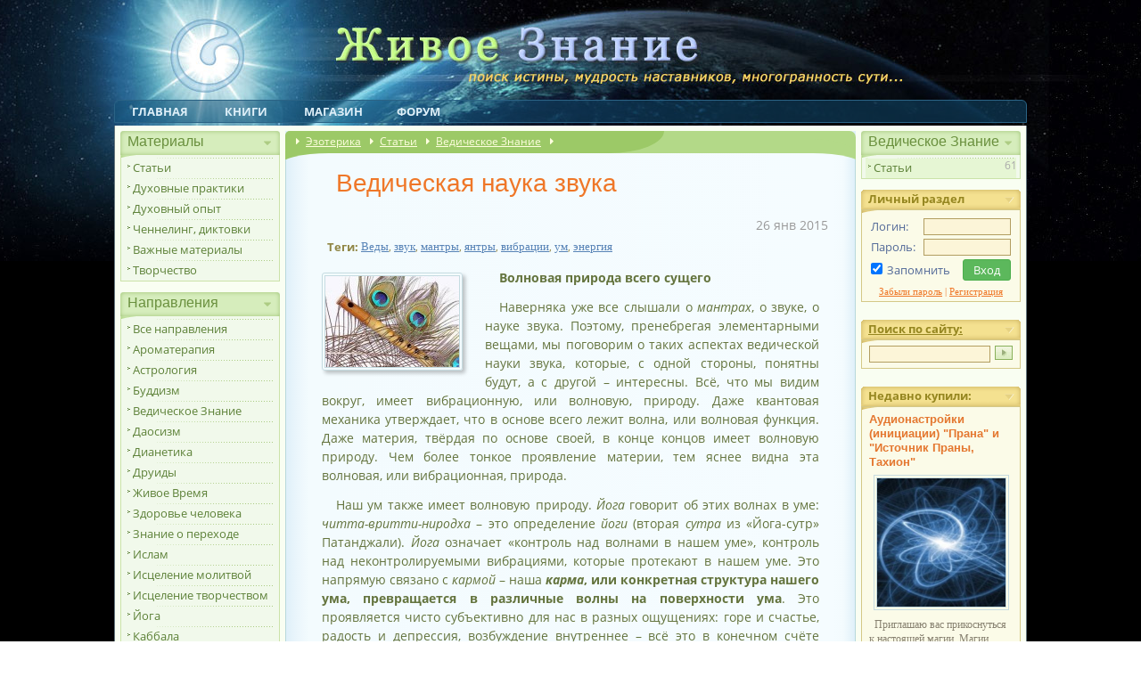

--- FILE ---
content_type: text/html; charset=UTF-8
request_url: https://naturalworld.guru/article_vedicheskaya-nauka-zvuka.htm
body_size: 27058
content:
<!DOCTYPE html><html lang="ru"><head><title>Ведическая наука звука. Статья раздела &quot;Ведическое Знание&quot;. Эзотерика и духовное развитие.</title>
<meta name="Description" content="Ведическая наука звука. Статья раздела &quot;Ведическое Знание&quot; на эзотерическом портале Живое Знание." />

<meta name="viewport" content="width=640">
<link href="/css/pack_nw_guest_z9.css" type="text/css" rel="stylesheet" />

<meta charset="utf-8" />
<meta property="og:locale" content="ru_RU" />
<meta property="og:type" content="article" />
<meta property="og:title" content="Ведическая наука звука" />
<meta property="og:description" content="Наверняка уже все слышали о мантрах, о звуке, о науке звука. Поэтому, пренебрегая элементарными вещами, мы поговорим о таких аспектах ведической науки звука, которые, с одной стороны, понятны будут, а с другой – интересны. Всё, что мы видим вокруг, имеет вибрационную, или волновую..." />
<meta property="og:url" content="https://naturalworld.guru/article_vedicheskaya-nauka-zvuka.htm" />
<meta property="og:image" content="https://naturalworld.guru/img/mats/articles/7002_77b434e94.jpg" /><meta property="og:site_name" content="Живое Знание" />
<meta name="robots" content="index, follow" /><base href="https://naturalworld.guru/" />


<script type="text/javascript">
var slovo_url="https://naturalworld.guru",rev="z9",pack_type="nw_guest",is_user=false,is_admin=false,ts=1769439366,js_ui="jquery-ui-1.9.2.custom.min.js",is_mobile = /Android|webOS|iPhone|iPad|iPod|BlackBerry|IEMobile|Opera Mini/i.test(navigator.userAgent);
var queue=[],queue_run=-1;
function push_queue(func){
  queue.push(func);if(queue_run==-1){}else if(queue_run==0){exec_queue();}else if(queue_run==1){}
} 
function exec_queue(){queue_run=1;func=queue.shift();if(func){func();exec_queue();}else{queue_run=0;}
}
(function(o){var K=o.$LAB,y="UseLocalXHR",z="AlwaysPreserveOrder",u="AllowDuplicates",A="CacheBust",B="BasePath",C=/^[^?#]*\//.exec(location.href)[0],D=/^\w+\:\/\/\/?[^\/]+/.exec(C)[0],i=document.head||document.getElementsByTagName("head"),L=(o.opera&&Object.prototype.toString.call(o.opera)=="[object Opera]")||("MozAppearance"in document.documentElement.style),q=document.createElement("script"),E=typeof q.preload=="boolean",r=E||(q.readyState&&q.readyState=="uninitialized"),F=!r&&q.async===true,M=!r&&!F&&!L;function G(a){return Object.prototype.toString.call(a)=="[object Function]"}function H(a){return Object.prototype.toString.call(a)=="[object Array]"}function N(a,c){var b=/^\w+\:\/\//;if(/^\/\/\/?/.test(a)){a=location.protocol+a}else if(!b.test(a)&&a.charAt(0)!="/"){a=(c||"")+a}return b.test(a)?a:((a.charAt(0)=="/"?D:C)+a)}function s(a,c){for(var b in a){if(a.hasOwnProperty(b)){c[b]=a[b]}}return c}function O(a){var c=false;for(var b=0;b<a.scripts.length;b++){if(a.scripts[b].ready&&a.scripts[b].exec_trigger){c=true;a.scripts[b].exec_trigger();a.scripts[b].exec_trigger=null}}return c}function t(a,c,b,d){a.onload=a.onreadystatechange=function(){if((a.readyState&&a.readyState!="complete"&&a.readyState!="loaded")||c[b])return;a.onload=a.onreadystatechange=null;d()}}function I(a){a.ready=a.finished=true;for(var c=0;c<a.finished_listeners.length;c++){a.finished_listeners[c]()}a.ready_listeners=[];a.finished_listeners=[]}function P(d,f,e,g,h){setTimeout(function(){var a,c=f.real_src,b;if("item"in i){if(!i[0]){setTimeout(arguments.callee,25);return}i=i[0]}a=document.createElement("script");if(f.type)a.type=f.type;if(f.charset)a.charset=f.charset;if(h){if(r){e.elem=a;if(E){a.preload=true;a.onpreload=g}else{a.onreadystatechange=function(){if(a.readyState=="loaded")g()}}a.src=c}else if(h&&c.indexOf(D)==0&&d[y]){b=new XMLHttpRequest();b.onreadystatechange=function(){if(b.readyState==4){b.onreadystatechange=function(){};e.text=b.responseText+"\n//@ sourceURL="+c;g()}};b.open("GET",c);b.send()}else{a.type="text/cache-script";t(a,e,"ready",function(){i.removeChild(a);g()});a.src=c;i.insertBefore(a,i.firstChild)}}else if(F){a.async=false;t(a,e,"finished",g);a.src=c;i.insertBefore(a,i.firstChild)}else{t(a,e,"finished",g);a.src=c;i.insertBefore(a,i.firstChild)}},0)}function J(){var l={},Q=r||M,n=[],p={},m;l[y]=true;l[z]=false;l[u]=false;l[A]=false;l[B]="";function R(a,c,b){var d;function f(){if(d!=null){d=null;I(b)}}if(p[c.src].finished)return;if(!a[u])p[c.src].finished=true;d=b.elem||document.createElement("script");if(c.type)d.type=c.type;if(c.charset)d.charset=c.charset;t(d,b,"finished",f);if(b.elem){b.elem=null}else if(b.text){d.onload=d.onreadystatechange=null;d.text=b.text}else{d.src=c.real_src}i.insertBefore(d,i.firstChild);if(b.text){f()}}function S(c,b,d,f){var e,g,h=function(){b.ready_cb(b,function(){R(c,b,e)})},j=function(){b.finished_cb(b,d)};b.src=N(b.src,c[B]);b.real_src=b.src+(c[A]?((/\?.*$/.test(b.src)?"&_":"?_")+~~(Math.random()*1E9)+"="):"");if(!p[b.src])p[b.src]={items:[],finished:false};g=p[b.src].items;if(c[u]||g.length==0){e=g[g.length]={ready:false,finished:false,ready_listeners:[h],finished_listeners:[j]};P(c,b,e,((f)?function(){e.ready=true;for(var a=0;a<e.ready_listeners.length;a++){e.ready_listeners[a]()}e.ready_listeners=[]}:function(){I(e)}),f)}else{e=g[0];if(e.finished){j()}else{e.finished_listeners.push(j)}}}function v(){var e,g=s(l,{}),h=[],j=0,w=false,k;function T(a,c){a.ready=true;a.exec_trigger=c;x()}function U(a,c){a.ready=a.finished=true;a.exec_trigger=null;for(var b=0;b<c.scripts.length;b++){if(!c.scripts[b].finished)return}c.finished=true;x()}function x(){while(j<h.length){if(G(h[j])){try{h[j++]()}catch(err){}continue}else if(!h[j].finished){if(O(h[j]))continue;break}j++}if(j==h.length){w=false;k=false}}function V(){if(!k||!k.scripts){h.push(k={scripts:[],finished:true})}}e={script:function(){for(var f=0;f<arguments.length;f++){(function(a,c){var b;if(!H(a)){c=[a]}for(var d=0;d<c.length;d++){V();a=c[d];if(G(a))a=a();if(!a)continue;if(H(a)){b=[].slice.call(a);b.unshift(d,1);[].splice.apply(c,b);d--;continue}if(typeof a=="string")a={src:a};a=s(a,{ready:false,ready_cb:T,finished:false,finished_cb:U});k.finished=false;k.scripts.push(a);S(g,a,k,(Q&&w));w=true;if(g[z])e.wait()}})(arguments[f],arguments[f])}return e},wait:function(){if(arguments.length>0){for(var a=0;a<arguments.length;a++){h.push(arguments[a])}k=h[h.length-1]}else k=false;x();return e}};return{script:e.script,wait:e.wait,setOptions:function(a){s(a,g);return e}}}m={setGlobalDefaults:function(a){s(a,l);return m},setOptions:function(){return v().setOptions.apply(null,arguments)},script:function(){return v().script.apply(null,arguments)},wait:function(){return v().wait.apply(null,arguments)},queueScript:function(){n[n.length]={type:"script",args:[].slice.call(arguments)};return m},queueWait:function(){n[n.length]={type:"wait",args:[].slice.call(arguments)};return m},runQueue:function(){var a=m,c=n.length,b=c,d;for(;--b>=0;){d=n.shift();a=a[d.type].apply(null,d.args)}return a},noConflict:function(){o.$LAB=K;return m},sandbox:function(){return J()}};return m}o.$LAB=J();(function(a,c,b){if(document.readyState==null&&document[a]){document.readyState="loading";document[a](c,b=function(){document.removeEventListener(c,b,false);document.readyState="complete"},false)}})("addEventListener","DOMContentLoaded")})(this);
window.onload=function(){!function(o){var t=function(o,t){var e=document.createEvent("CustomEvent");return e.initCustomEvent(t,!0,!0,o.target),o.target.dispatchEvent(e),e=null,!1},e=!0,n={x:0,y:0},c={x:0,y:0},u=0,s={touchstart:function(o){n={x:o.touches[0].pageX,y:o.touches[0].pageY},u=((void 0!==window.pageYOffset?window.pageYOffset:0)||(void 0!==document.scrollTop?document.scrollTop:0))-(void 0!==document.clientTop?document.clientTop:0)},touchmove:function(o){e=!1,c={x:o.touches[0].pageX,y:o.touches[0].pageY}},touchend:function(o){if(e)t(o,"fc");else{var s=c.x-n.x,i=Math.abs(s),a=c.y-n.y,d=Math.abs(a);cur_scroll_pos=((void 0!==window.pageYOffset?window.pageYOffset:0)||(void 0!==document.scrollTop?document.scrollTop:0))-(void 0!==document.clientTop?document.clientTop:0),scrollr=Math.abs(cur_scroll_pos-u),d+=scrollr,fire=i>3*d&&i>100&&d<100,fire&&Math.max(i,d)>20&&t(o,i>d?s<0?"swl":"swr":a<0?"swu":"swd")}e=!0},touchcancel:function(o){e=!1}};for(var i in s)o.addEventListener(i,s[i],!1)}(document)
};
</script>


<link href="/favicon.ico" rel="shortcut icon" type="image/x-icon" />
<link rel="apple-touch-icon" href="/apple-touch-icon-precomposed.png" />
<link rel="apple-touch-icon" sizes="72x72" href="/apple-touch-icon-72x72-precomposed.png" />
<link rel="apple-touch-icon" sizes="114x114" href="/apple-touch-icon-114x114-precomposed.png" />
<link rel="apple-touch-icon" sizes="144x144" href="/apple-touch-icon-144x144-precomposed.png" />

<!-- Facebook Pixel Code -->
<script>
!function(f,b,e,v,n,t,s)
{if(f.fbq)return;n=f.fbq=function(){n.callMethod?
n.callMethod.apply(n,arguments):n.queue.push(arguments)};
if(!f._fbq)f._fbq=n;n.push=n;n.loaded=!0;n.version='2.0';
n.queue=[];t=b.createElement(e);t.async=!0;
t.src=v;s=b.getElementsByTagName(e)[0];
s.parentNode.insertBefore(t,s)}(window, document,'script',
'https://connect.facebook.net/en_US/fbevents.js');
fbq('init', '1384475488675897');
fbq('track', 'PageView');
</script>
<noscript><img height="1" width="1" style="display:none"
src="https://www.facebook.com/tr?id=1384475488675897&ev=PageView&noscript=1"
/></noscript>
<!-- End Facebook Pixel Code -->

</head>
<body>

<div id="body"><div class="body-top-bg">

<header><div id="h">
<a id="top"></a>
<div id="topmenu_box"><div id="topmenu">
<div id="mob_top">
<a class="logo" href="/" title="Эзотерика - Живое Знание"></a>
<i>эзотерика и духовное развитие...</i>
</div>		
<div id="topline">
<a class="fr icon-login-1 mob_right_open" ></a><a href="/search.htm" class="fr icon-search" title="Эзотерика. Поиск по сайту"></a><a class="fr icon-menu mob_left_open"></a>
</div>

<div id="toplinks">
<a href="https://naturalworld.guru" title="Эзотерика и Духовное развитие. &quot;Живое Знание&quot; - эзотерический портал">Главная</a>
<a href="/knigi.htm" title="Книги по саморазвитию и эзотерике. Бесплатная библиотека.">Книги</a>
<!--<a href="/products/egipet-tur-seminar-po-yoge.htm" title="Йога-туры, ретриты">Йога-туры</a>-->
<a href="/products.htm" title="Магазин эзотерики онлайн. Товары и услуги.">Магазин</a><a href="/forum/" title="Эзотерический форум. Эзотерика. Духовное общение">Форум</a>
</div>
<!--
<div id="topimglinks">
<a id="letter" href="sendletter.htm" title="Контакты. Эзотерика и духовное развитие"></a>
</div> -->
</div></div>
</div></header>

<div class="dark"></div>
<div id="cols">
	<nav role="navigation"><div id="menu">
<!--<div id="l">-->
<ul class="nav">
<li class="sub">
<a class="icon-doc-text hidden-md">Эзотерика</a>
<a class="icon-doc-text hidden-xs">Материалы</a>
<ul>
<li><a class="hidden-md" href="/knigi.htm" title="Библиотека эзотерики. Книги.">Книги</a></li>
<li><a href="/articles.htm" title="Эзотерика - статьи">Статьи</a></li>
<li><a href="/praktiki.htm" title="Духовные практики, медитации, техники.">Духовные практики</a></li>
<li><a href="/expirience.htm" title="Духовный опыт практикующих. Опыт духовного развития">Духовный опыт</a></li>
<li><a href="/channeling.htm" title="Ченнелинг, диктовки, послания Владык.">Ченнелинг, диктовки</a></li>
<li><a href="/major.htm" title="Эзотерика. Лучшие и важные статьи">Важные материалы</a></li>
<li><a href="/tvorchestvo.htm" title="Духовное творчество">Творчество</a></li>
</ul>
</li>

<li class="sub">
<a class="icon-direction">Направления</a>
<ul>
<li><a href="/napravleniya.htm" title="Направления, духовные течения, традиции.">Все направления</a></li>
<li><a href="/aromaterapiya.htm" title="Ароматерапия. Знания по ароматерапии. Ароматерапия на портале эзотерики &quot;Живое знание&quot;.">Ароматерапия</a></li>
<li><a href="/astrologiya.htm" title="Астрология. Всё об астрологии. Эзотерический портал &quot;Живое знание&quot;.">Астрология</a></li>
<li><a href="/buddizm.htm" title="Буддизм. Учение о духовном пробуждении. Буддизм как религия и Путь. Эзотерический портал &quot;Живое знание&quot;.">Буддизм</a></li>
<li><a href="/vedicheskoe-znanie.htm" title="Ведические Знания. Древние Веды для женщин и мужчин. Эзотерика - &quot;Живое знание&quot;.">Ведическое Знание</a></li>
<li><a href="/daosizm.htm" title="Даосизм. Читать о даосизме - учении о пути Дао. Статьи по Даосизму на портале эзотерики &quot;Живое Знание&quot;.">Даосизм</a></li>
<li><a href="/dianetika.htm" title="Дианетика. Дианетический одитинг. Направление духовного развития дианетика. Эзотерический портал &quot;Живое знание&quot;.">Дианетика</a></li>
<li><a href="/druidy.htm" title="Друиды, друидизм. Знания друидов. Направление Друиды. Эзотерика &quot;Живое знание&quot;.">Друиды</a></li>
<li><a href="/zhivoe-vremya.htm" title="Живое время. Живая История - события нового Времени. Эзотерический портал &quot;Живое знание&quot;.">Живое Время</a></li>
<li><a href="/zdorove-i-istselenie.htm" title="Здоровье человека. Статьи на тему &quot;Здоровье человека&quot;. Портал &quot;Живое знание&quot;.">Здоровье человека</a></li>
<li><a href="/znanie-o-perehode.htm" title="Переход. Знание о Великом переходе. Эзотерический портал &quot;Живое знание&quot;.">Знание о переходе</a></li>
<li><a href="/islam.htm" title="Ислам. Направление духовного развития Ислам. Эзотерический портал &quot;Живое знание&quot;.">Ислам</a></li>
<li><a href="/iscelenie-molitvoy.htm" title="Исцеление молитвой. Направление духовного развития Молитвотерапия. Эзотерический портал &quot;Живое знание&quot;.">Исцеление молитвой</a></li>
<li><a href="/art-terapiya.htm" title="Творчество. Исцеление творчеством. Арт-терапия. Самопознание через искусство. Эзотерический портал &quot;Живое знание&quot;.">Исцеление творчеством</a></li>
<li><a href="/yoga.htm" title="Йога, Лайя-Йога, Бакти-Йога. Материалы по Йоге">Йога</a></li>
<li><a href="/kabbala.htm" title="Христианская каббала. Направление духовного развития каббала. Эзотерический портал &quot;Живое знание&quot;.">Каббала</a></li>
<li><a href="/kosmoenergetika.htm" title="Космоэнергетика. Направление духовного развития Космоэнергетика. Эзотерический портал &quot;Живое знание&quot;.">Космоэнергетика</a></li>
<li><a href="/lyubov.htm" title="Любовь. Энергии Любви. Пробуждение Энергий Любви. Раскрытие сердца. Эзотерический портал &quot;Живое знание&quot;.">Любовь</a></li>
<li><a href="/numerologiya.htm" title="Нумерология. Направление духовного развития Нумерология. Эзотерический портал &quot;Живое знание&quot;.">Нумерология</a></li>
<li><a href="/osoznannie-snovideniya.htm" title="Осознанные сновидения. Материалы об осознанных сновидениях. Эзотерический портал &quot;Живое знание&quot;.">Осознанные сновидения</a></li>
<li><a href="/osho.htm" title="Ошо Раджниш. Статьи и материалы Ошо по духовному развитию. Эзотерический портал &quot;Живое знание&quot;.">Ошо</a></li>
<li><a href="/put-k-sebe.htm" title="Путь самопознания. Путь к себе. Сайт &quot;Живое знание&quot;">Путь самопознания</a></li>
<li><a href="/reyki.htm" title="Рейки. Направление духовного развития Рейки. Эзотерический портал &quot;Живое знание&quot;.">Рейки</a></li>
<li><a href="/rodnoverie-slavyanstvo.htm" title="Родноверие. Славянство. на портале &quot;Живое знание&quot;.">Родноверы, славянство</a></li>
<li><a href="/runi.htm" title="Руны. Духовное развитие и Руны. Эзотерический портал &quot;Живое знание&quot;.">Руны</a></li>
<li><a href="/saentologiya.htm" title="Саентология. Направление духовного развития Саентология. Эзотерический портал &quot;Живое знание&quot;.">Саентология</a></li>
<li><a href="/sufizm.htm" title="Суфизм. Направление духовного развития Суфизм. Эзотерический портал &quot;Живое знание&quot;.">Суфизм</a></li>
<li><a href="/tantra.htm" title="Тантра. Всё о тантре на эзотерическом портале &quot;Живое знание&quot;.">Тантра</a></li>
<li><a href="/taro.htm" title="Энергии Таро и работа с ними. Направление духовного развития Энергии Таро изменят Вашу жизнь. Эзотерический портал &quot;Живое знание&quot;.">Таро</a></li>
<li><a href="/transpsihologiya.htm" title="Трансперсональная психология. Холотропное дыхание. Статьи по трансперсональной психологии. Эзотерический портал &quot;Живое знание&quot;.">Транспсихология</a></li>
<li><a href="/fen-shuy.htm" title="Фэн-Шуй. Всё о Фэн-Шуй. Статьи и материалы по Фэн-Шуй. Эзотерический портал &quot;Живое знание&quot;.">Фэн-Шуй</a></li>
<li><a href="/hristianstvo.htm" title="Христианство. Христианская религия. Направление Христианство. Эзотерический портал &quot;Живое знание&quot;.">Христианство</a></li>
<li><a href="/tsigun.htm" title="Цигун. Практика и теория Цигун. Эзотерический портал &quot;Живое знание&quot;.">Цигун</a></li>
<li><a href="/hiromantiya.htm" title="Хиромантия. Направление духовного развития Хиромантия. Эзотерический портал &quot;Живое знание&quot;.">Хиромантия</a></li>
<li><a href="/chetvertyiy-put.htm" title="Четвертый путь. Учение Г. И. Гурджиева. Статьи по Четвертому пути. Эзотерический портал &quot;Живое знание&quot;.">Четвертый путь</a></li>
<li><a href="/energiya-i-energetika.htm" title="Энергия человека. Энергетика. Чакры. Работа с энергиями. Статьи и материалы эзотерического портала &quot;Живое знание&quot;.">Энергии и энергетика</a></li>
<li><a href="/vne-techeniy.htm" title="Вне направлений и течений. Эзотерический раздел на портале &quot;Живое знание&quot;.">Вне течений</a></li>
</ul>
</li>


<li class="sub">
<a  class="icon-graduation-cap">Наставники</a>
<ul>
<li><a href="/nastavniki.htm" title="Наставники по духовному развитию. Учителя. Проводники на эзотерическом портале &quot;Живое Знание&quot;.">Все наставники</a></li>
<li><a href="/nastavleniya.htm" title="Наставления, рекомендации. Личное обращение духовных наставников.">Наставления</a></li>
</ul>
</li>




<li class="sub">
<a class="icon-diamond-1">Магазин<span class="hidden-xs"> эзотерики</span></a>
<ul>
<li><a href="/products.htm" title="Онлайн магазин эзотерики. Эзотерические товары и услуги">Все товары</a></li>
<li><a href="/samorazvitie-cheloveka.htm" title="Всё для саморазвития">Для саморазвития</a></li>
<li><a href="/goroskopy.htm" title="Составление гороскопов у проверенных астрологов и нумерологов">Гороскопы</a></li>
<li><a href="/books.htm" title="Книги духовной направленности">Книги</a>
<li><a href="/ezotericheskie_uslugi.htm" title="Эзотерические услуги. Гарантия качества и выполнения">Услуги</a></li>
<li><a href="/seminari.htm" title="Cеминары, тренинги">Семинары</a></li>
<li><a href="/ezotericheskie-turi.htm" title="Йога-туры. Эзотерические туры">Йога-туры. Путешествия</a></li>

</ul>
</li>
<li class="sub">
<a class="icon-thumbs-up">Рекомендуем</a>
<ul>
<li><!--noindex--><div class="fp" id="fp_l"></div><!--/noindex-->
<li><a href="/products/audiomeditacii_dlya_serdca.htm" title="Открытие сердца. 8 сильнейших медитаций раскрытия сердца и активации анахаты.">Открытие сердца</a></li>
<li><a href="/products/diagnostika-sudbi-i-prednaznacheniya.htm" title="Диагностика предназначения и кармы. Узнайте Ваши задачи в этом воплощении.">Ваше предназначение</a></li>
<li><a href="/products/vc.htm" title="Все секреты самоисцеления. Глубинные предпосылки заболеваний">Самоисцеление</a></li>
<li><a href="/yogalessons_all.htm" title="12 готовых комплексов йоги + программа редактор для создания комплексов">Комплексы йоги</a></li>
</ul>
</li>

<li class="sub">
<a class="icon-mail-1">О сайте. Связь</a>
<ul>
<li><a href="/missiya.htm" title="Живое Знание - каждой Живой Душе">О нас</a></li>
<li><a href="/rabota-s-saytom.htm" title="Руководства, инструкции, полезная информация по работе с сайтом.">Работа с порталом</a></li>
<li><a href="/products/reklama.htm" title="Реклама. Эзотерика и духовное развитие">Реклама на сайте</a></li>
<li><a href="/article_prodavcam-uchastie-v-internet-magazine-portala.htm" title="Продвижение товаров и услуг по духовному развитию на портале эзотерики &quot;Живое Знание&quot;">Сотрудничество</a></li>
<li><a href="article_blagodarnost-pomoshch-portalu.htm" title="Помощь эзотерическому порталу &quot;Живое Знание&quot;">Помощь сайту</a></li>
<li><a href="/sendletter.htm" title="Обратная связь. Написать письмо в поддержку портала.">Контакты</a></li>
</ul>
</li>
<li><a class="icon-chat-empty hidden-md" href="/forum" title="Эзотерика - форум. Эзотерическое общение">Форум</a></li>

<!--noindex--><div class="fp" id="fp_l2"></div><!--/noindex-->


</ul>
<!--</div>-->
</div></nav>
	<div id="c2">
		<div class="kr_wrap kr_top"><div class="kroshki kr_stat
">
	<div class="krosh">
 
<a title="Сайт эзотерики Живое знание" href="/">Эзотерика</a>  
<a title="Эзотерика. Статьи по эзотерике и духовному развитию на эзотерическом портале &quot;Живое Знание&quot;" href="/articles.htm">Статьи</a>
 
<a title="Ведические Знания. Древние Веды для женщин и мужчин. Эзотерика - &quot;Живое знание&quot;." href="/vedicheskoe-znanie.htm">Ведическое Знание</a>
<b>&nbsp;</b>	</div>
</div></div>

<script type="application/ld+json"> {
 "@context": "http://schema.org",
 "@type": "BreadcrumbList",
 "itemListElement": [{
	"@type": "ListItem",
	"position": 1,
	"item":	{
		"@id": "/articles.htm",
		"name": "Статьи"
	}
},{
	"@type": "ListItem",
	"position": 2,
	"item":	{
		"@id": "/vedicheskoe-znanie.htm",
		"name": "Ведическое Знание"
	}
}]} </script>		<div id="c2-pad">
<article><h1>Ведическая наука звука</h1>
<style>

.content, h1 {-moz-user-select: text; -webkit-user-select: text; -ms-user-select: text; -o-user-select: text; user-select: text}
</style>

<script type="text/javascript">push_queue(function () { 
	$LAB.script('/js/jquery.mousewheel-3.0.6.pack.js').wait().
	script('/js/fancybox/jquery.fancybox.js?v=2.1.5').wait(function () {
		$('head').append( $('<link rel="stylesheet" type="text/css" media="screen" />').attr('href', '/js/fancybox/jquery.fancybox.css?v=2.1.5') );
		$(".glry").fancybox({
			helpers: {title: {type:'inside',position:'bottom'}},
			autoScale: true,
 			type: 'image',
 			closeClick: false,
			openEffect: 'none', 
			beforeLoad: function() { this.href = $(this.element).find('img').attr('src') },
 			afterLoad: function() {
 				if (!this.title.length) this.title = $(this.element).find('img').attr('title');
 				if (this.group.length > 1) this.title = '<b class="note">'+(this.index + 1) + ' из ' + this.group.length + ':</b> ' + this.title;
    		},
			closeEffect	: 'none'
		});	
	});
 })</script>












<!-- teaser --><!-- /teaser -->



<div class="tegi">
	<p class="r note">26&nbsp;янв&nbsp;2015</p>

		<table class="hidden-xs"><tr><td class="t indent"><b class="s12">Теги:&nbsp;</b></td><td><a href="key_vedi.htm" title="Веды">Веды</a>, <a href="key_zvuk.htm" title="звук">звук</a>, <a href="key_mantri.htm" title="мантры">мантры</a>, <a href="key_yantri.htm" title="янтры">янтры</a>, <a href="key_vibracii.htm" title="вибрации">вибрации</a>, <a href="key_um.htm" title="ум">ум</a>, <a href="key_energiya.htm" title="энергия">энергия</a></td></tr></table></div>
<div id="mat" class="mat-article content">
<div class="iml mat_img"><a class="glry" data-fancybox-group="glry" href="/image/article_vedicheskaya-nauka-zvuka00.htm" title="Ведическая наука звука. Фото">
<img src="/img/mats/articles/7002_77b434e94.jpg" 
	alt="Ведическая наука звука. Фото" 
	width="150"
	 height="102"/></a></div>


<p><b>Волновая природа всего сущего</b>&nbsp;<i class="_copyright"> Источник - <a style="text-decoration:none;color:inherit;cursor:text" href="https://naturalworld.guru/article_vedicheskaya-nauka-zvuka.htm">Эзотерика. Живое Знание</a></i></p>
<p>Наверняка уже все слышали о <i>мантрах</i>, о звуке, о науке звука. Поэтому, пренебрегая элементарными вещами, мы поговорим о таких аспектах ведической науки звука, которые, с одной стороны, понятны будут, а с другой &ndash; интересны. Всё, что мы видим вокруг, имеет вибрационную, или волновую, природу. Даже квантовая механика утверждает, что в основе всего лежит волна, или волновая функция. Даже материя, твёрдая по основе своей, в конце концов имеет волновую природу. Чем более тонкое проявление материи, тем яснее видна эта волновая, или вибрационная, природа.&nbsp;</p><div class="fp fp_b"></div>
<p>Наш ум также имеет волновую природу. <i>Йога</i> говорит об этих волнах в уме: <i><span><span>читта-вритти-ниродха</span></span></i> &ndash; это определение <i>йоги</i> (вторая <i>сутра</i><span> из &laquo;Йога-сутр&raquo; <span>Патанджали</span>). </span><i>Йога</i> означает &laquo;контроль над волнами в нашем уме&raquo;, контроль над неконтролируемыми вибрациями, которые протекают в нашем уме. Это напрямую связано с <i>кармой</i> &ndash; наша <b><i>карма</i>, или конкретная структура нашего ума, превращается в различные волны на поверхности ума</b>. Это проявляется чисто субъективно для нас в разных ощущениях: горе и счастье, радость и депрессия, возбуждение внутреннее &ndash; всё это в конечном счёте можно представить в виде волн. Если мы будем снимать энцефалограмму, она будет показывать нам эти импульсы, которые проходят в нашем уме.&nbsp;</p>
<p>Поэтому <i>йога</i> пытается гармонизировать эти импульсы: потому что ум может действовать беспорядочно и, наоборот, &ndash; в режиме, который будет гармоничен и в конце концов откроет нам некую иную реальность. Всё это делается на основе этого простого принципа: того, что ум &ndash; и не только ум &ndash; имеет вибрационную природу.</p>
<h3>Основополагающий закон мироздания&nbsp;</h3>
<p>Мы знаем, что всё в этом мире управляется какими-то циклами, какой-то периодичностью. На санскрите говорится, что весь этот мир управляется <i><span><span>ритой</span></span></i> &ndash; ритмом<i>.</i> Иначе говоря, есть некий закон, и этот закон имеет динамическую природу. Ритм подразумевает определённую периодичность, какую-то пульсацию. Эта периодичность/пульсация свойственна не только музыке и не только ритму, но вообще всему в этом мире. Весь <b>мир живёт в определённом ритме.</b> И эта <i><span><span>рита</span>,</span></i> или ритм, является законом &ndash; основным законом, положенным в мироздание.&nbsp;</p>
<p>Иначе говоря, всё живёт в каком-то ритме и бьётся в каком-то ритме. И <i>йога</i> учит нас гармонизировать этот ритм. Главная цель <i>йоги</i><span> &ndash; <span>сгармонизировать</span> нас как индивидуальное существо с ритмом окружающей среды. Тогда как проблемы наши возникают именно из-за того, что мы находимся в дисгармонии. Возникает некая какофония или разница в ритмах, в котором живём мы, в котором действует наш организм и по которому действует то, что окружает нас.</span></p>
<h3>Энергетическая природа звука&nbsp;</h3>
<p>Есть две вещи, вибрационная природа которых нам очевидна: звук и дыхание. <i>Йога</i> очень активно использует эти два фактора &ndash; для того чтобы привести человека в гармонию. В гармонию с окружающей средой, в гармонию с самим собой, в гармонию с высшей волей &ndash; с этим ритмом или <i><span><span>ритой</span></span></i>, законом, который положен в основу всей вселенной. В данной статье мы не будем говорить о дыхании &ndash; это предмет отдельного обсуждения. Наша тема &ndash; звук, и то, каким образом с помощью (!) чистого звука можно поменять форму своего ума.&nbsp;</p>
<p>Каждый звук несёт в себе энергию. В каждом звуке, как в любой волне, есть определённая тонкая энергия. И собственно <b>работа со звуком &ndash; это работа с энергией в тонком виде.</b> Если мы научимся извлекать эту энергию из звука, то эта энергия, как и любая другая энергия, будет производить определённые изменения в нас. И наука звука &ndash; об этом, о том, каким образом с помощью энергии звука можно производить какие-то благоприятные изменения в нас, в нашем уме.&nbsp;</p>
<p>Очень важно понять, как эту энергию вынести. На санскрите звуки, составляющие алфавит, называются <i><span><span>акшара</span></span></i>, что буквально означает &laquo;неистощимая&raquo; или &laquo;неуничтожимая&raquo;. Закон сохранения энергии из курса физики гласит, что энергия никогда не исчезает &ndash; она просто меняет свою форму. Поэтому когда на санскрите буквы или звуки санскритского алфавита называются <i><span><span>акшарой</span>,</span></i> имеется в виду именно это &ndash; энергетическая природа звука. То, что в основе этого звука лежит неуничтожимая энергия, которой нужно воспользоваться.&nbsp;</p>
<h3><span><span>Риши</span> &ndash; носители энергии звука</span>&nbsp;</h3>
<p>Ведическая культура основана на особой форме видения, которое называется термином <i><span><span>апарокша-гьяна</span>,</span></i> или непосредственное видение. Это видение сохраняется и передаётся ведическими мудрецами, <i><span><span>риши</span></span></i>. Но <i><span><span>риши</span></span></i> &ndash; это не просто мудрец. Буквальный перевод слова <i><span><span>риши</span></span></i> &ndash; &laquo;провидец&raquo;. <i><span><span>Риши</span></span></i> &ndash; это тот, кто обладает особой формой видения. Мудрец &ndash; это не человек, который начитался книг и набил в себя какой-то информации. Мудрец, или <i><span><span>риши</span></span></i>, &ndash; это человек, который может видеть то, что мы не видим. Или видит мир по-другому. Видит более тонкую природу мира.&nbsp;</p>
<p>Поэтому в Ведах есть формула, в которой говорится: <i><span><span>ришайо</span> <span>мантра-драштарах</span>,</span></i> что буквально значит &laquo;<i><span><span>риши</span></span></i> видит <i>мантру</i>&raquo;. <i><span><span>Риши</span></span></i> или мудрец - его называют провидцем, потому что он обладает особой способностью видеть <i>мантру</i>.&nbsp;</p>
<p>Если серьёзно изучать ведическую науку звука, можно узнать, что <b>у каждой <i>мантры</i> есть свой <i><span><span>риши</span></span></i> &ndash; человек, который её увидел, который её раскрыл и который её принёс нам</b>. Поэтому утверждение &laquo;<i><span><span>риши</span></span></i> видит <i>мантру</i>&raquo; означает, что на определённом, очень высоком уровне сознания, &ndash; когда сознание человека очищается, &ndash; человек обретает способность видеть тонкую форму <i>мантры,</i> или ощущать заложенную в этой <i>мантре</i> энергию.&nbsp;</p>
<p>Для нас эта информация не очевидна. Мы с вами не видим этого. Нам очень трудно понять, как каждый звук соотносится с каким-то эффектом, который он производит, с какими-то сущностями или элементами этого творения. Тем не менее, вся та информация, которую вы сейчас услышите, &ndash; это результат деятельности мудрецов. Они увидели эти <i>мантры,</i> услышали их и дали нам, чтобы мы в конце концов могли очистить своё сознание.&nbsp;</p>
<h3>Связь звука и формы&nbsp;</h3>
<p>Само это утверждение о том, что <i><span><span>риши</span></span></i> или мудрец обретает способность видеть звук, подразумевает, что на каком-то уровне звук имеет форму. Именно на этом принципе основано всё то, что делают <i>мантры.</i> Повторение <i>мантр</i> создаёт определённую форму в нашем уме. Для этого утверждения есть очень много оснований.&nbsp;</p>
<p><span>В прошлом веке жил швейцарский ученый. Его звали Ганс Дженни. Он с помощью простых инструментов показал, каким образом разные звуки создают форму: с помощью подноса, на который был насыпан песок и который был подключён к вибрафонам. Ганс Дженни создал науку, которая называется <span>симатика</span>. Эта наука изучает, каким образом звук связан с формой и каким образом звук порождает форму.&nbsp;</span></p>
<p>Когда мы произносим какой-то звук, возникает вибрация, и эта вибрация имеет форму. Одно из удивительных открытий Ганса Дженни заключается в том, что он, изучая чистое звучание разных звуков на разных языках, обнаружил, что <b>звучание древних языков соответствует написанию соответствующих букв.</b>&nbsp;</p>
<p>Это положение, что звук создаёт форму, оно изначально положено в основу ведической науки. Ведическая наука <i>мантр</i> заключалась в том, что человек с помощью <i>мантр</i> достигал зримого, ощутимого результата во внешней реальности. Тогда как сейчас, если я хочу чего-нибудь, &ndash; мне нужно работать и работать. Но можно не работать &ndash; есть более простой способ. Нужно знать <i>мантру</i>. Знать, как её произнести. И всё будет в шляпе. Ждать нужно лет тридцать примерно &ndash; учиться, как её произносить. Зато потом будет всё хорошо.&nbsp;</p>
<p><i>Мантра</i> &ndash; это не просто звук, а звук, энергия которого может преобразовывать реальность. <i>Мантра</i> &ndash; это звук, который непосредственно изменяет окружающую реальность, как минимум, нашу внутреннюю реальность, реальность нашего сознания, нашего ума.&nbsp;</p>
<p><b><span>Мантры и <span>янтры</span></span></b>&nbsp;</p>
<p>В ведических писаниях, которые написаны тысячи лет тому назад, есть очень интересное предсказание на этот счёт. Там говорится:<span class="citata"> &laquo;Всё то, что раньше достигалось с помощью <i>мантры,</i> в Кали-югу, &ndash; в век, в который мы живём, &ndash; будет достигаться с помощью <i><span><span>янтры</span></span></i>&raquo;.</span> Поэтому одно из названий времени, в которое мы с вами живем &ndash; <i><span><span>янтра-юга</span></span></i>, или век механизмов.&nbsp;</p>
<p>Люди ставят перед собой те же самые цели, что и тысячи лет назад: перемещаться, путешествовать, любить, быть богатыми, &ndash; но если раньше они делали это с помощью тонкой науки <i>мантры</i>, то сейчас всё то же самое достигается с помощью грубой науки &ndash; <i><span><span>янтры</span></span></i>. Это приводит к тому, что мы с вами тоже превращаемся в машину.&nbsp;</p>
<p>Из-за злоупотребления грубыми механизмами в достижении своих желаний мы сами механизируемся. Тогда как <b><i>мантра,</i> или тонкий могущественный звук, даёт возможность исполнить наши желания, не портя нас самих, а возвышая нашу природу.</b> Когда мы механизируемся, мы же с вами и страдаем. Уходят тонкие возвышенные части нашего существа. Напротив, если мы пытаемся достичь своих целей при помощи звука, то решаются проблемы не только на физическом уровне, но и на уровне более тонком. Потому что наше существование включает в себя три уровня: грубый физический план, ментальный (или психологический) план, духовный план (или уровень сознания).&nbsp;</p>
<h3>Положительные воздействия мантры&nbsp;</h3>
<p>Как <i>мантры</i>, так и <i><span><span>янтры</span></span></i> позволяют человеку решить проблемы на физическом уровне. Но если я пытаюсь решать свои проблемы с помощью грубых машин, возникает очень сильный дисбаланс. Современная среда порождает цивилизацию невротиков, порождает стресс. Сейчас 52% американцев состоят на учёте у психиатров. В России немножко меньше, но скоро будет больше &ndash; в этом мы точно Америку обгоним.&nbsp;</p>
<p><i>Мантра</i> возвышает психологический уровень. Главное &ndash; <i>мантра</i> даёт человеку духовный результат, то есть, в конце концов, высвобождает человека. Классическое санскритское определение <i>мантры</i> &ndash; <i><span><span>мананат</span> <span>трайате</span> <span>ити</span> мантрах. Мантра</span></i> &ndash; это то, что защищает нас, в каком-то смысле, от собственного ума. Что даёт <i>мантра</i>? <i><span><span>Мананат</span></span></i> &ndash; это отлагательный падеж, то есть нас защищает от <i><span><span>мананат</span></span></i><i><span>. Манана</span>т</i> &ndash; значит сосредоточенность нашего ума на внешнем мире, или рабство нашего ума. Что даёт <i>мантра</i>? <i>Мантра</i>, в сущности, высвобождает наш ум.&nbsp;</p>
<p><b>Сейчас наш ум находится в рабстве, потому что он зависит от внешней среды.</b> Солнце светит &ndash; нам хорошо. Солнце ушло &ndash; нам плохо. Политическая обстановка хорошая &ndash; нам хорошо, политическая обстановка нестабильная &ndash; нам плохо. Если мы будем анализировать, до какой степени наш ум зависит от внешней среды, мы поймём, что по сути дела мы являемся рабами &ndash; потому что наше внутреннее состояние зависит от внешней среды.&nbsp;</p>
<p><i>Мантра</i> освобождает наш ум от внешней зависимости, даёт человеку свободу. Один из переводов слова <i>мантра</i> &ndash; это &laquo;то, что освобождает человека&raquo;, потому что <i><span><span>трайате</span></span></i> &ndash; значит &laquo;освобождение&raquo;, &laquo;защита&raquo;, &laquo;ограждение&raquo;. <i>Мантра</i> может излечить, <i>мантра</i> может устранить все дефекты нашего ума. Все грубые дефекты: наши хвори, немощи, боли &ndash; идут от ума.&nbsp;</p>
<p>Как сказал Грибоедов: &laquo;Горе от ума&raquo;. <i>Мантра</i> &ndash; это лекарство от этого самого &laquo;горя от ума&raquo;. <i>Мантра</i> защищает наш ум, прежде всего, и даёт возможность человеку находиться в состоянии, в котором он не будет подвержен этим неблагоприятным воздействиям. Звук лечит, потому что он помогает защитить наш ум, помогает привести наш ум в определённое состояние, освобождая его от этой внешней зависимости.&nbsp;</p>
<h3>Энергия звуков санскритского алфавита&nbsp;</h3>
<p><a class="glry" data-fancybox-group="glry"><img src="/img/imgpg/7002/vedicheskaya-nauka-zvuka01.png" alt="" width="400" height="266" /></a></p>
<p>В санскритском алфавите тридцать три согласных и девятнадцать гласных. Санскритские звуки обладают <i><span><span>акшарой</span></span></i> или неуничтожимой энергией. При правильном произнесении комбинаций этих звуков в виде <i>мантры,</i> можно производить зримые эффекты. Тридцать три согласных располагаются в санскритском алфавите в пяти рядах по пять букв. Это <b>единственный алфавит, который имеет научную природу по месту произношения.</b>&nbsp;</p>
<p><b>Первый ряд:</b> <i><span>ка, <span>кха</span>, га, <span>гха</span>, на</span></i> &ndash; горловые звуки. Эти пять звуков &ndash; пять изначальных стихий: земля, вода, огонь, воздух и эфир. Эти звуки несут в себе энергию этих элементов.&nbsp;</p>
<p><b>Второй ряд:</b> <i><span>ча, <span>чха</span>, джа, <span>джха</span>, на</span></i> &ndash; палатальные звуки, которые произносятся на уровне мягкого нёба. Эти звуки несут в себе энергию объектов чувств: запах, вкус, форма, касание, звук.&nbsp;</p>
<p><b>Третий ряд:</b> <i><span>та, <span>тха</span>, да, <span>дха</span>, на</span></i> &ndash; нёбные или церебральные звуки. Эти звуки соответствуют пяти действующим органам чувств: ноги, руки, язык, анус и гениталии.&nbsp;</p>
<p><b>Четвёртый ряд:</b> <i><span>та, <span>тха</span>, да, <span>дха</span>, на</span></i> &ndash; зубные звуки. Эти звуки соответствуют пяти познающим органам чувств: нос, язык, глаза, кожа, ухо.&nbsp;</p>
<p><b>Пятый ряд:</b> <i><span>па, <span>пха</span>, ба, <span>бха</span>, ма</span></i> &ndash; губные звуки. Эти звуки пробуждают энергию: <i>па</i> &ndash; ум, <i><span><span>пха</span></span></i> &ndash; эго, <i>ба</i> &ndash; разум, <i><span><span>бха</span></span></i> &ndash; сознание, <i>ма</i> &ndash; обусловленная душа &laquo;я&raquo;. Этот ряд имеет отношение к тонким аспектам нашего ума.&nbsp;</p>
<p><b>Есть ещё семь звуков:</b><i><span><span>йа</span>, <span>ра</span>, <span>ла</span>, <span>ва</span></span></i> &ndash; четыре полугласных звука; <i><span>ша, ша, <span>са</span></span></i> &ndash; три шипящих звука. Четыре полугласных звука соответствуют следующим энергиям: <i><span><span>рага</span></span></i> (привязанность), <i><span><span>видья</span></span></i> (энергия знания), <i>кала</i> (время), <i>майя</i> (внешняя энергия). Три шипящих звука соответствуют энергиям <i><span><span>крия-шакти</span></span></i> (энергия созидания), <i><span><span>гьяна-шакти</span></span></i> (энергия познания) и <i><span><span>иччха-шакти</span></span></i> (энергия желания).&nbsp;</p>
<p><b>Два последних звука:</b> <i>ха</i> и <i>м</i> (носовой звук).&nbsp;</p>
<h3><span><span>Раги</span> &ndash; ведическая музыка</span>&nbsp;</h3>
<p>Помимо звука <i><span><span>акшар</span></span></i>, или точных звуков санскритского алфавита, есть ещё музыка, или музыкальная форма &ndash; <i><span><span>рага</span></span></i>. И <i><span><span>рага</span></span></i> &ndash; это очень могущественный способ привести своё сознание в гармонию. Есть <i><span><span>раги</span></span></i> в соответствии с сезоном, временем года, есть <i><span><span>раги</span></span></i> в соответствии с временем дня &ndash; потому что в каждое время суток преобладает определённая энергия или определённый ритм. И <i><span><span>рага</span></span></i> позволяет человеку почувствовать или воспринять эту энергию с помощью звука.&nbsp;</p>
<p><i><span><span>Рага</span></span></i> &ndash; это музыкальная форма, которая очень непривычна для нашего слуха и в которой нам трудно что-то понять. Ведические учёные говорят, что от нашего сердца отходит двадцать одна тысяча каналов, &ndash; тонких каналов, по которым течёт энергия <i>праны</i>, &ndash; и соответственно <b>есть двадцать одна тысяча <i><span><span>раг</span></span></i>, которые влияют на наше тело, на наше сознание.</b>&nbsp;</p>
<p><i><span><span>Раги</span></span></i> &ndash; это личности. Читая какую-нибудь хорошую книгу по классической музыке, можно увидеть <i>рагу</i> в нарисованном виде. Каждая <i><span><span>рага</span></span></i> изображается в виде какой-то формы. Например, <i><span><span>васанта-рага</span>,</span></i> весенняя <i><span><span>рага</span></span></i>, изображается в виде красивой девушки с большим количеством цветов. Это не просто мифология, не просто зрительное изображение, а реальное положение вещей.&nbsp;</p>
<p><span>Упомянутый выше Ганс Дженни и его наука <span>симатика</span> занимаются исследованием того, как звук связан с формой и каким образом звук порождает форму. На более высоких уровнях сложные звуковые формы принимают более сложные внешние формы. Ганс Дженни выяснял форму простых звуков и видел какие-то узоры, </span><i><span><span>янтры</span></span></i>, которые получались. Но на более высоком уровне возникают гораздо более сложные формы.&nbsp;</p>
<p>Теперь если <i>мантру</i>, или звуки, положить на <i>рагу,</i> музыку, то их совокупный эффект усиливается во много-много раз.</p>
<h3>Целительная сила звука&nbsp;</h3>
<p>Слово &laquo;я&raquo; на санскрите звучит <i>ахам</i>. <i>А</i> &ndash; это первый звук санскритского алфавита, <i>хам</i> &ndash; последний звук санскритского алфавита. <i>Ахам</i> представляет собой сочетание всех этих вещей: огня, воды, воздуха, органов чувств, различных энергий, которые у меня есть. Гласные звуки представляют собой разные энергии сознания. Философия, которая за этим стоит, очень важная. &laquo;Я&raquo; &ndash; представляю собой всё это вместе взятое, всю эту совокупность всех этих элементов, органов чувств, органов восприятия, органов деятельности.&nbsp;</p>
<p>Соответственно, если я хочу воздействовать на себя благоприятным образом, то я могу сделать это с помощью звука. Разные звуки будут воздействовать на определённые составляющие моей сущности. В санскрите есть <i><span><span>пуруша-мантра</span>.</span></i> Она подробным образом описывает, на какую вибрацию отзывается какая-то часть тела, &ndash; с какой частотой она вибрирует.&nbsp;</p>
<p>Например, у человека болит что-то. Он может решить эту проблему, правильно произнося звук. Есть семь важных энергетических центров, которые управляют всей нашей системой &ndash; семь <i>чакр.</i> Эти <i>чакры</i> представляют собой сгустки энергии, вибрационные воронки, которые изображаются в виде лотосов с лепестками. Каждая из этих <i>чакр</i> настроена на определённую вибрацию.&nbsp;</p>
<p>Другое название <i>мантры</i> &ndash; <i><span><span>биджа</span>. <span>Биджа</span></span></i> буквально означает &laquo;семя&raquo;. <i><span><span>Биджа</span></span></i> &ndash; это могущественный звук, который несёт в себе могущественную энергию. Каждая <i>чакра</i> настроена определённым образом на частоту звука. <b>Человек, произнося звук, во-первых, гармонизирует всю систему и, во-вторых, с помощью вибрации звука очищает её.</b>&nbsp;</p>
<p>Вибрация имеет этот эффект очищения. Эти семь <i>чакр</i> соответствуют стихиям. Самая нижняя <i>чакра</i> соответствует земле. Потом вода, огонь, воздух, эфир, ум и разум. Им соответствуют семь цветов и семь музыкальных нот, у каждой из которых есть своя <i><span><span>биджа-мантра</span>.</span></i>&nbsp;</p>
<p><b>&nbsp;</b></p>
<h3><span><span>Махамантра</span> &ndash; универсальная мантра</span>&nbsp;</h3>
<p>Итак, наука звука &ndash; весьма привлекательная отрасль ведического знания, тем не менее, важно понимать, что большинство из сказанного выше вряд ли получится использовать на практике. Ранее уже говорилось, что на освоение ведической науки звука потребуется, по крайней мере, 30 лет; кроме того, есть и другие объективные причины, по которым даже тридцати лет может быть не достаточно.&nbsp;</p>
<p>Но не всё так плохо. Это пессимистическое послание относится только к освоению т. н. <i><span><span>карма-книдия-мантр</span></span></i> (<i>мантр,</i> исполняющих эгоистические желания); для успешного применения этих <i>мантр</i> требуется по истине заоблачная квалификация. Но есть ещё и другая категория <i>мантр</i> &ndash; <i><span><span>намадхея</span></span></i>. <i>Мантры</i> категории <i><span><span>намадхея</span></span></i> не требуют исполнения сложных правил. В наш век, Кали-югу, только они и способны обеспечить ощутимый результат. Главная среди <i><span><span>намадхея-мантр</span></span></i> &ndash; это Харе Кришна <i><span><span>махамантра</span></span></i>, а другие <i>мантры</i><span> той же категории можно найти на страницах &laquo;<span>Шримад-Бхагаватам</span>&raquo;.&nbsp;</span></p>
<p>Звук является самым могущественной формой <i>йоги</i>, которая позволяет связать наше сознание с высшим сознанием. <i><span><span>Биджа-мантры</span>,</span></i> о которых говорилось выше, оказывают гармонизирующий эффект только на какую-то отдельную <i>чакру</i>, но есть универсальная <i><span>мантра &ndash; <span>махамантра</span></span></i>, которая гармонизует сразу все <i>чакры</i> и, более того, поднимает нас на духовный уровень. Эта Харе Кришна <i>мантра.</i>&nbsp;</p>
<p><span>Есть история о том, как мудрец <span>Нарада</span> спрашивает у Творца этой Вселенной, Брахмы: &laquo;Какое лекарство есть от всех зол в Кали-югу?&raquo; Брахма приводит ему эту </span><i>мантру.</i> По-другому эта <i>мантра</i> называется <i><span><span>харинама</span></span></i>, что значит имя Хари. Хари &ndash; это также имя Бога на санскрите. Брахма говорит, что в этой <i>мантре</i>, которая называется <i><span><span>махамантрой</span></span></i>, или великой <i>мантрой,</i> содержатся две <i>шакти,</i> две энергии:</p>
<ol>
<li>освобождающая энергия, которая защищает от неблагоприятных влияний внешней агрессивной среды и</li>
<li>духовная энергия, которая даёт нам определённую квалификацию или способности, которых у нас сейчас нет.&nbsp;</li>
</ol>
<p><b>Значение этой <i>мантры</i>, прежде всего, в том, что она даёт человеку способность любить.</b><span> Любовь &ndash; это высшее свойство человеческого сердца. Очищая сознание, она наделяет человека этой способностью любить. <span>Нарада</span> дальше спрашивает, есть ли какие-то строгие правила в повторении этой </span><i>мантры</i>, на что Брахма отвечает: <span class="citata">&laquo;Никаких строгих правил нет. В отличие от многих других <i>мантр</i>, при повторении этой <i>мантры</i> нет строгих правил&raquo;.&nbsp;</span></p>
<p>Потому что <i>мантра</i> &ndash; это деликатная вещь, и <i>мантру</i> нужно повторять в состоянии определенной чистоты и т. д. Тогда как в повторении Харе Кришна <i><span><span>махамантры</span></span></i> нет таких строгих правил. Сила её такова, что она воздействует в любых обстоятельствах. Повторение <i>мантры</i> называется <i><span><span>джапой</span></span></i><span>. В &laquo;<span>Бхагавад-гите</span>&raquo; Кришна, Сам Бог говорит, что из всех жертвоприношений, из всех обрядов, которые существуют: &laquo;Я &ndash; есть жертвоприношение святого имени&raquo;. Поэтому если и стоит уделять внимание ведической науке звука, то свои усилия стоит направить на совершенствование своего повторения Харе Кришна </span><i><span><span>махамантры</span>.</span></i></p>

<div class="like_lst">
<div class="fb-like" data-href="https://naturalworld.guru/article_vedicheskaya-nauka-zvuka.htm" data-layout="button_count" data-action="like" data-size="small" data-show-faces="false" data-share="false"></div>
<div id="vk_like"></div>

</div>


<script type="text/javascript">push_queue(function () {
$(document).ready(function () {
	$LAB.script("//vk.com/js/api/openapi.js?151").wait(function () {
		VK.init({apiId: 6330992, onlyWidgets: true});
		VK.Widgets.Like("vk_like", {type: "button", height: 20, width:150});
	});
});
});</script><p class="rating">Рейтинг: <span title="Ведическая наука звука: 2.1 прочтений в день"><b>2.55</b></span> <span class="note">(Проcмотров: <span>8308</span>)</span></p>


<p class="c"><em>Читайте раздел <a href="/vedicheskoe-znanie.htm" title="Ведические Знания. Древние Веды для женщин и мужчин. Эзотерика - "Живое знание".">Ведическое Знание</a> на портале эзотерики naturalworld.guru.</em></p>
</div>

<footer>

<table class="textatr" style="margin-bottom:0">
<tr><td colspan="2" class="r">
<b>Опубликовал:</b> <a title="Опубликованные материалы и подробней о пользователе Серохвостов Антон." href="userpage/serohvostov-anton.htm">Серохвостов Антон</a>
</td></tr>
<!--noindex-->
<tr><td colspan="2" class="r"><b>Источник</b>: <a target="_blank" class="napr" href="http://bhagavata-prashna.blogspot.ru/2014/12/vedicheskaya-nauka-zvuka.html" title="Ведическая наука звука" rel="nofollow">сайт</a></td>
</tr><!--/noindex--></table>


<p class="p_donate">
<a id="tt-donation_user_guest" class="icn donate" href="/buy/donation_user/serohvostov-anton.htm?url=article_vedicheskaya-nauka-zvuka">Поблагодарить за публикацию</a>
</p>








</footer></article>
<!--noindex--><div class="fp fp_b"></div><!--/noindex-->


<div id="cmnts" class="kr_wrap"><div id="cmnts_header_ajax_load" title="Показать/Cкрыть блок откликов и комментариев" class="kroshki kr_ajax kr_ajax_cmnts kr_cmnt" data-href="/article_vedicheskaya-nauka-zvuka.htm">
	<div class="krosh">
<h2><b class="icon-chat-empty">Отзывы и комментарии
 (<em title="Общее число сообщений: вопросы, ответы, мнения, отзывы">0</em>)</b></h2>

	</div>
</div></div>

<div id="responses_lst" class="comments comments_lst">

<div id="cmnts_html"><div class="r s10"><b class="icn emlyes">Подписка:</b> отключена (
<a href="#ntfy-mat-7002" id="ntfy-entity" title="Настроить подписку на комментарии к материалу">изменить</a>
)</div></div>
<a name="add"></a>


<div id="cmnt-0" class="cmnt add">
<div class="cmnt_shap"><div class="cmnt_corner"><div class="cmnt_edit"></div></div><span class="icn cmntsmall">Ваш комментарий</span></div>
<form method="post" action="/cmnt/ajax_add/mat/7002" id="cmnt_frm"><div class="editor"><textarea name="txt" class="editor" id="cmnt_add_txt"></textarea></div>
<table class="sttngs"><tr>
    <td><div class="set"><b>Тип комментария</b>

    <table>
	<tr><td><input type="radio" name="type" value="opinion" class="radio" id="type_opinion_add" /></td><td><label for="type_opinion_add">Отзыв</label></td></tr>
	<tr><td><input type="radio" name="type" value="question_all" class="radio" id="type_question_all_add" /></td><td><label for="type_question_all_add">Вопрос всем</label></td></tr>




						
	</table>
	</div><div class="set nb"><b>Еmail уведомления</b>
		<table>
		
	<tr><td><input type="radio" name="ntfy" value="all" class="radio" id="ntfy_all_add" /></td><td><label for="ntfy_all_add" title="Уведомлять о всех откликах к этому материалу">О всех откликах</label></td></tr>
			<tr><td><input type="radio" name="ntfy" value="off" class="radio" id="ntfy_off_add" /></td><td><label for="ntfy_off_add" title="Уведомления отключены">Отключены</label></td></tr>
		
		</table>
	</div></td>
</tr><tr><td class="forbtn"><input type="hidden" name="_uri" value="article_vedicheskaya-nauka-zvuka" /><input type="hidden" name="_uri_n_get" value="/article_vedicheskaya-nauka-zvuka.htm" /><input type="submit" name="_submit" value="Отправить" class="btn btn-success btn-sm" />
</td></tr></table><div class="clear"></div>
</form>

<script type="text/javascript">
push_queue(function () { $(document).ready(function(){ 
	tt_activate('.tt'); 
	if ( typeof(tinyMCE) == 'undefined' ) { load_user_css(); load_tiny(); }
});});
</script>
</div>

</div>



<script type="text/javascript">
var cmnt_entity = "mat";
var cmnt_entity_id = "7002";
</script>



<section>
<div class="kr_wrap"><div class="kr_prod kroshki"><div class="krosh">
<h2>Рекомендуем по теме</h2></div></div></div>
	<div class="best-3"><div class="smarty_p_lst">
<div class="pres pres_product">

<div class="resum r resum_top">
<div class="fl">
</div>
Продаж: 4 

</div>


<div class="im">
<img alt="Семинар &quot;Тайна сказанного слова&quot;. Подробное описание семинара &quot;Тайна сказанного слова&quot;" src="/img/products/alexandra-veles/mini/b379b656c.jpg"/>
</div>
<div class="header"><a title="Семинар &quot;Тайна сказанного слова&quot;. Подробное описание семинара &quot;Тайна сказанного слова&quot;" href="/products/seminar-tayna-skazannogo-slova.htm">Семинар "Тайна сказанного слова"</a>

</div>


<div class="resum r">
 <span title="Добавлен 08.05.16
Просмотров: 5284"><span class="rating price">500  руб.</span></span>
 </div>
<div class="hr"></div><div class="clear"></div>

</div>
<div class="pres pres_product">

<div class="resum r resum_top">
<div class="fl">
<span class="icon-chat" title="Всего отзывов: 4

Положительных: 4"> <a href="/products/7-meditativnih-tehnik-novogo-vremeni.htm#cmnts"><b>4</b></a></span></div>
Продаж: 5 

</div>


<div class="im">
<img alt="7 медитативных техник Нового времени. Подробное описание 7-ми медитативных техник Нового времени" src="/img/products/lucia/mini/305_72c4403f6.jpg"/>
</div>
<div class="header"><a title="7 медитативных техник Нового времени. Подробное описание 7-ми медитативных техник Нового времени" href="/products/7-meditativnih-tehnik-novogo-vremeni.htm">7 медитативных техник Нового времени</a>

</div>


<div class="resum r">
 <span title="Добавлен 08.12.16
Просмотров: 5657"><span class="rating price">998  руб.</span></span>
 </div>
<div class="hr"></div><div class="clear"></div>

</div>
<div class="pres pres_product">

<div class="resum r resum_top">
<div class="fl">
<span class="icon-chat" title="Всего отзывов: 4

Положительных: 4"> <a href="/knigi-marka-palchika_all.htm#cmnts"><b>4</b></a></span></div>
Продаж: 10 

</div>


<div class="im">
<img alt="Книги Марка Пальчика" src="/img/product_grps/mini/156_4080eb15d.jpg"/>
</div>
<div class="header"><a title="Книги Марка Пальчика" href="/knigi-marka-palchika_all.htm">Книги Марка Пальчика</a>

</div>


<div class="resum r">
 <span title="Добавлен 19.06.16
Просмотров: 5397"><span class="rating price">300  руб.</span></span>
 </div>
<div class="hr"></div><div class="clear"></div>

</div>

</div><!-- /.smarty_p_lst -->

	
	</div>


<div class="all r"><a class="clear icn strel" href="/products.htm" title="Эзотерические товары и услуги. Каталог.">Все эзотерические товары и услуги</a><div class="clear"></div></div>


<script type="text/javascript">push_queue(function () {$(document).ready(function() {
	$('#ppg_related_more').click(function(e) {
		e.preventDefault();
		link = $(this);
		$('#ppg_related_more_lst').html('<' + 'div class="ajax_loading"' + '><' + '/div' + '>');
		$.ajax({url: '/product/ajax_get_ppg_related_more/mat/7002', type: 'post'}).done(function(resp) {
			$('#ppg_related_more_lst').html(resp);
			link.remove();
		});
	});
});});</script>

</section>



<div id="tema">


<section><div id="mr">
<div class="kr_wrap"><div class="kr_stat kroshki"><div class="krosh"><h2>Статьи по теме</h2></div></div></div>
<div class="pres">
<div class="header"><a href="article_vedicheskaya-genealogiya.htm" title="Ведическая генеалогия. Статья раздела &quot;Ведическое Знание&quot;. Эзотерика и духовное развитие.">Ведическая генеалогия</a></div>

<p class="s12 noindent note">Статьи: Ведическое Знание</p>
</div>
<div class="pres">
<div class="header"><a href="article_likbez-po-vedam.htm" title="Ликбез по Ведам. Статья раздела &quot;Ведическое Знание&quot;. Эзотерика и духовное развитие.">Ликбез по Ведам</a></div>

<p class="s12 noindent note">Статьи: Ведическое Знание</p>
</div>
<div class="pres">
<div class="header"><a href="article_osobennosti-bhagavata-prashni-vedicheskoy-metodiki.htm" title="Особенности бхагавата-прашны – ведической методики исполнения желаний. Статья раздела &quot;Ведическое Знание&quot;. Эзотерика и духовное развитие.">Особенности бхагавата-прашны – ведической методики исполнения желаний</a></div>

<p class="s12 noindent note">Статьи: Ведическое Знание</p>
</div>
<div class="pres">
<div class="header"><a href="article_vedicheskie-korni-gornogo-altaya.htm" title="Ведические корни Горного Алтая. Статья раздела &quot;Ведическое Знание&quot;. Эзотерика и духовное развитие.">Ведические корни Горного Алтая</a></div>

<p class="s12 noindent note">Статьи: Ведическое Знание</p>
</div>
<div class="pres">
<div class="header"><a href="article_vedicheskie-tehniki-ispolneniya-jelaniy.htm" title="Ведические техники исполнения желаний. Статья раздела &quot;Ведическое Знание&quot;. Эзотерика и духовное развитие.">Ведические техники исполнения желаний</a></div>

<p class="s12 noindent note">Статьи: Ведическое Знание</p>
</div>
<div class="pres">
<div class="header"><a href="article_slavyanskie-i-indiyskie-vedi.htm" title="Славянские и Индийские Веды. Статья раздела &quot;Ведическое Знание&quot;. Эзотерика и духовное развитие.">Славянские и Индийские Веды</a></div>

<p class="s12 noindent note">Статьи: Ведическое Знание</p>
</div>
<div class="pres">
<div class="header"><a href="article_besedi-s-bhagavanom-shri-satya-sai-baboy.htm" title="Беседы с Бхагаваном Шри Сатья Саи Бабой. Статья по йоге. Эзотерика и духовное развитие.">Беседы с Бхагаваном Шри Сатья Саи Бабой</a></div>

<p class="s12 noindent note">Статьи: Йога</p>
</div>
<div class="pres">
<div class="header"><a href="article_vliyanie-zvuka-na-cheloveka.htm" title="Влияние звука на человека. Статья раздела &#039;Вне течений&#039;. Эзотерика и духовное развитие.">Влияние звука на человека</a></div>

<p class="s12 noindent note">Статьи: Вне течений</p>
</div>
<div class="pres">
<div class="header"><a href="article_mantri-znachenie-i-effekt.htm" title="Мантры: значение и эффект. Статья раздела &quot;Самопознание. Путь к себе&quot;. Эзотерика и духовное развитие.">Мантры: значение и эффект</a></div>

<p class="s12 noindent note">Статьи: Путь самопознания</p>
</div>
<div class="pres">
<div class="header"><a href="article_iscelenie-zvukom-realno.htm" title="Исцеление звуком реально. Эзотерика - Живое Знание">Исцеление звуком реально</a></div>

<p class="s12 noindent note">Статьи: Вне течений</p>
</div>
<div class="pres">
<div class="header"><a href="article_duhovnoe-uprajnenie-otkrivayushchee-cheloveka-k.htm" title="Духовное упражнение, открывающее человека к помощи Святого Духа. Статья раздела &#039;Вне течений&#039;. Эзотерика и духовное развитие.">Духовное упражнение, открывающее человека к помощи Святого Духа</a></div>

<p class="s12 noindent note">Статьи: Вне течений</p>
</div>
<div class="pres">
<div class="header"><a href="article_golos-vilechi-sebya-golosom.htm" title="Голос. Вылечи себя голосом. Статья направления &#039;Здоровье человека, целительство&#039;. Эзотерика и духовное развитие.">Голос. Вылечи себя голосом</a></div>

<p class="s12 noindent note">Статьи: Здоровье человека</p>
</div>
<div class="pres">
<div class="header"><a href="article_proishojdenie-slov-ili-ot-zvuka-k-slovu.htm" title="Происхождение слов   или  От звука к слову. Статья раздела &#039;Вне течений&#039;. Эзотерика и духовное развитие.">Происхождение слов   или  От звука к слову</a></div>

<p class="s12 noindent note">Статьи: Вне течений</p>
</div>
<div class="pres">
<div class="header"><a href="praktika_meditaciya-shest-celitelnih-zvukov-.htm" title="Медитация &quot;Шесть целительных звуков &quot;. Практика, медитация по целительству и нетрадиционной медицине. Эзотерика и духовное развитие.">Медитация "Шесть целительных звуков "</a></div>

<p class="s12 noindent note">Духовные практики: Здоровье человека</p>
</div>
<div class="pres">
<div class="header"><a href="article_zvukoterapiya-istselenie-muzikoi.htm" title="Звукотерапия. Исцеление музыкой и звуком. Статья по целительству и нетрадиционной медицине. Эзотерика и духовное развитие.">Звукотерапия. Исцеление музыкой и звуком</a></div>

<p class="s12 noindent note">Статьи: Здоровье человека</p>
</div>



<div id="mat_related_more_lst_default"></div>
<div class="all r"><a href="/#more" id="mat_related_more_default">+ Еще статьи по теме</a></div><div class="clear"></div>

<script type="text/javascript">push_queue(function () {$(document).ready(function() {
	$('#mat_related_more_default').click(function(e) {
		e.preventDefault();
		var link = $(this);
		var lst_more =  $('#mat_related_more_lst_default');
		lst_more.html('<' + 'div class="ajax_loading"' + '><' + '/div' + '>');
		$.ajax({url: '/mat/ajax_get_mat_related_more/mat/7002/default', type: 'post'}).done(function(resp) {
			lst_more.html(resp);
			link.hide();
		});
	});
});});</script>

</div></section>

<script type="text/javascript">//<![CDATA[
push_queue(function () {$(document).ready(function(){ 
$("#tema .hide").hide(); 
$(".mr_show, .mcr_show").click(function(e) {
	e.preventDefault(); 
	$(this).parent().hide();
	if ($(this).attr('id') == 'mr_show') {
		$('#mr .hide').show();
	} else {
		$('#mcr .hide').show();
	}
});
});});
//]]></script>

</div>


		</div>
	</div>
	<aside><div id="c3"><ul class="nav smt_block hidden-xs">
	<li class="sub"><a>Ведическое Знание</a>
		<ul>
			<li><a title="Веды. Статьи раздела &quot;Ведическое Знание&quot;." 
				 class="cur cur_clickable"				 href="/vedicheskoe-znanie_articles.htm"			>Статьи</a><small>61</small></li>
		</ul>
	</li>
</ul>

<style type="text/css">
.smt_block small {position: absolute; right: 1px;top: 1px;padding: 0px 2px;color:#aaa;border-radius: 2px;cursor:default}
.smt_block a.cur {background-color: #E6F6D4}
.smt_block a.cur:hover {cursor:default;text-decoration:none}
.smt_block a.cur_clickable:hover {cursor:pointer;text-decoration:underline}
.smt_block li li {position:relative}
</style>
<!--noindex-->

<div class="rblock">
<div class="rblock1"><div class="stl"><div class="str">Личный раздел</div></div></div>
<div class="rblock2"><div id="login">


<form action="/cmn/user/login" method="post">
<input type="hidden" name="_uri" value="article_vedicheskaya-nauka-zvuka">

<table>
<tbody><tr>
<td>Логин:</td>
<td style="text-align: right;"><input type="text" name="login" value="" class="fieldlog" size="12" /></td>
</tr>
<tr>
<td>Пароль:</td>
<td style="text-align: right;"><input type="password" name="pwd" value="" class="fieldlog" size="15" />
</td>
</tr>
</tbody></table>

<table><tbody><tr>
<td><input type="hidden" name="_remember_me" value="0" /><input type="checkbox" name="_remember_me" value="1" checked="checked" id="_remember_me" class="chk" id="_remember_me" /></td>
<td><label for="_remember_me">Запомнить</label></td>
<td style="text-align: right;"><input type="hidden" name="_uri" value="article_vedicheskaya-nauka-zvuka" /><input type="hidden" name="_uri_n_get" value="/article_vedicheskaya-nauka-zvuka.htm" /><input type="submit" name="_submit" value="Вход" class="btn btn-success" />
</td>
</tr>
</tbody></table>

</form>
<div id="reg"><a href="/send_password.htm" title="Получить новый пароль">Забыли пароль</a>&nbsp;|&nbsp;<a href="/registration.htm" title="Получить авторский доступ на сайт">Регистрация</a></div>

</div></div></div><!--/noindex-->

<!--noindex--><div class="fp" id="fp_r"></div><!--/noindex--><!--noindex--><div class="fp" id="fp_r2"></div><!--/noindex-->

<div class="rblock hidden-xs">
<div class="rblock1"><div class="stl"><div class="str"><a href="/search.htm" title="Поиск. Духовное развитие и эзотерика. Книги, материалы,  товары и услуги">Поиск по сайту:</a></div></div></div>
<div class="rblock2"><div class="rpres">
<form action="search.htm" method="get">
<table><tr><td><input type="text" name="q" value="" class="fieldq" /></td><td><input type="submit" class="rarr" value=""></td></tr></table>
</form>
</div></div>
</div>
<div class="rblock">
<div class="rblock1"><div class="stl"><div class="str">Недавно купили:</div></div></div>
<div class="rblock2"><div class="rpres">

<div class="rzagl"><a href="/products/prana-i-istochnik-prani-ranee-nazivalsya-tahion.htm" title="Аудионастройки (инициации) &quot;Прана&quot; и &quot;Источник Праны, Тахион&quot;. Подробное описание аудионастроек &quot;Прана&quot; и &quot;Источник Праны&quot;">Аудионастройки (инициации) "Прана" и "Источник Праны, Тахион"</a></div>

<div class="c">

<a title="Аудионастройки (инициации) &quot;Прана&quot; и &quot;Источник Праны, Тахион&quot;. Подробное описание аудионастроек &quot;Прана&quot; и &quot;Источник Праны&quot;" href="/products/prana-i-istochnik-prani-ranee-nazivalsya-tahion.htm">
<img alt="Аудионастройки (инициации) &quot;Прана&quot; и &quot;Источник Праны, Тахион&quot;. Подробное описание аудионастроек &quot;Прана&quot; и &quot;Источник Праны&quot;" src="/img/products/artos/mini/196_18091fd7f.jpg"/>
	 
</a>

</div>

<p>Приглашаю вас прикоснуться к настоящей магии. Магии...</p>



<div class="hr"></div>
<div class="rzagl"><a href="/products/kundalini-reyki-v2017-123-stupeni.htm" title="Аудионастройки (инициации) в Кундалини рейки Оле Габриэльсена">Аудионастройки (инициации) в Кундалини рейки (1-3 ступени)</a></div>

<div class="c">

<a title="Аудионастройки (инициации) в Кундалини рейки Оле Габриэльсена" href="/products/kundalini-reyki-v2017-123-stupeni.htm">
<img alt="Аудионастройки (инициации) в Кундалини рейки Оле Габриэльсена" src="/img/products/artos/mini/167_4341d3b11.jpg"/>
	 
</a>

</div>

<p>После инициации в Кундалини Рейки, открываются...</p>



<div class="hr"></div>
<div class="rzagl"><a href="/products/kompleksi-yogi-gotovie-posledovatelnosti-dlya-zanyatiy.htm" title="Комплексы йоги. 12 последовательностей для занятий с объяснениями">Комплексы йоги. 12 готовых комплексов асан</a></div>

<div class="c">

<a title="Комплексы йоги. 12 последовательностей для занятий с объяснениями" href="/products/kompleksi-yogi-gotovie-posledovatelnosti-dlya-zanyatiy.htm">
<img alt="Комплексы йоги. 12 последовательностей для занятий с объяснениями" src="/img/products/yogsvet/mini/220_c8c57f33e.jpg"/>
	 
</a>

</div>

<p>12 готовых комплексов йоги разной направленности, созданных...</p>



<div class="hr"></div>
<div class="r">
<a class="newsmlink" title="Лучшие товары и услуги" href="/product/best.htm">Самые популярные товары</a>
</div>

</div></div>
</div><div class="hidden-xs"><div class="rblock" title="Ответы наставников">
<div class="rblock1"><div class="stl"><div class="str"><a href="nastavniki.htm" title="Духовные наставники. Помощь в духовном развитии">Ответы наставников</a></div></div></div>
<div class="rblock2">
	
<div class="rpres">
<div class="rzagl"><a href="dialog_vasiliy-kantarajiu.htm" title="Ответ наставника: Василий Кантаражиу">Василий Кантаражиу</a><br/>14 октября</div>
<p>Здравствуйте, Гран!<br />Сделайте запрос администратору сайта, и она...</p>

<div class="r"><a target="_blank" class="newsmlink" href="dialog_vasiliy-kantarajiu.htm#cmnt-17413" title="Весь диалог с наставником: Василий Кантаражиу">подробнее</a></div>
</div>

</div>

</div></div>

<div class="hidden-xs"><div class="rblock">
<div class="rblock1"><div class="stl"><div class="str"><a title="Комментарии к материалам по духовному развитию на эзотерическом портале &quot;Живое Знание&quot;" href="https://naturalworld.guru/cmnts.htm">Комментарии</a></div></div></div>
<div class="rblock2">
	
<div class="rpres">
<div class="rzagl"><a href="article_tri-aspekta-absolyuta-i-poznanie-sebya.htm#cmnts" title="Три аспекта Абсолюта и познание себя. Эзотерика - Живое Знание">Три аспекта Абсолюта...</a><br/><a class="who" href="userpage/esgeriya.htm">Esgeriya</a>, 26 декабря</div>
<p>Искренне благодарю за такие тёплые слова и за высокую...</p>

</div>

<div class="r"><a target="_blank" class="newsmlink" href="https://naturalworld.guru/cmnts.htm" title="Читать все комментарии">все Комментарии</a></div>

</div>

</div></div>


<br />
<div class="hidden-xs"><!--noindex-->
<div class="lblock">
<div class="lblock1"><div class="stl"><div class="str">Мы на Facebook</div></div></div>
<div class="lblock3" style="padding: 0px">

<div style="width:164px;height:180px;margin: 0;overflow:hidden">
<div class="fb-page" data-href="https://www.facebook.com/naturalworld.guru" data-width="155" data-height="250" data-small-header="true" data-adapt-container-width="true" data-hide-cover="false" data-show-facepile="true" data-show-posts="false">
</div>
</div>

</div></div>

<div class="lblock">
<div class="lblock1"><div class="stl"><div class="str">Мы ВКонтакте</div></div></div>
<div class="lblock3" style="padding: 5px 0 5px 5px">


<script type="text/javascript">push_queue(function () {
$(document).ready(function () {
	$LAB.script("//vk.com/js/api/openapi.js?97").wait(function () {VK.Widgets.Group("vk_groups", {mode: 1, width: "155", height: "198", color1: 'F1F9EB', color2: '2B587A', color3: '5B7FA6'}, 55490390);});
});
});</script>

<div id="vk_groups" style="height: 198px; width: 155px;"></div>
</div>
</div>
<!--/noindex--></div></div></aside>
	<div class="clear"></div>
	<footer><div class="bottom">

<div class="copyright note">&copy; Живое Знание, <small>2010-2026</small></div>
<div class="btmwrld">
		<a href="/" title="Магазин эзотерики онлайн.">Главная</a>
		<a href="rabota-s-saytom.htm" title="Частые вопросы по работе с сайтом">Поддержка</a>
		<a href="/products/reklama.htm" title="Реклама на сайте">Реклама</a>
		<a href="/article_prodavcam-uchastie-v-internet-magazine-portala.htm" title="Продвижение Ваших продуктов и услуг на портале">Сотрудничество</a>
		<a href="/sendletter.htm" title="Контакты, связь">Контакты</a>
	</div>
<div class="btmhello hidden-xs">Этот эзотерический сайт для всех, кто духовно развивается. Здесь учатся Ученики и Учителя. Здесь объединены духовные традиции и течения, как неразделимые части Единого...</div>
<!--noindex-->	
		<div class="btmcount"><script type="text/javascript">push_queue(function () {
	$(document).ready(function () {
		$('.btmcount').append("<a rel=nofollow href='//www.liveinternet.ru/stat/naturalworld.guru/' "+
"target=_blank><img src='//counter.yadro.ru/hit?t13.11;r"+
escape(document.referrer)+((typeof(screen)=="undefined")?"":
";s"+screen.width+"*"+screen.height+"*"+(screen.colorDepth?
screen.colorDepth:screen.pixelDepth))+";u"+escape(document.URL)+
";h"+escape(document.title.substring(0,150))+";"+Math.random()+
"' alt='' title='LiveInternet: показано число просмотров за 24"+
" часа, посетителей за 24 часа и за сегодня' "+
"border='0' width='88' height='31'><\/a>");
	});
});
</script>





<!-- Google analytics --><script>
push_queue(function () {
$(document).ready( function () {
	$LAB.script('https://www.googletagmanager.com/gtag/js?id=UA-111198591-1').wait(function () {
		window.dataLayer = window.dataLayer || [];
		function gtag(){dataLayer.push(arguments);}
		gtag('js', new Date());
		gtag('config', 'UA-111198591-1');	
	});
});
});
</script>


<!-- Yandex.Metrika counter -->
<script type="text/javascript" >
   (function(m,e,t,r,i,k,a){m[i]=m[i]||function(){(m[i].a=m[i].a||[]).push(arguments)};
   m[i].l=1*new Date();
   for (var j = 0; j < document.scripts.length; j++) {if (document.scripts[j].src === r) { return; }}
   k=e.createElement(t),a=e.getElementsByTagName(t)[0],k.async=1,k.src=r,a.parentNode.insertBefore(k,a)})
   (window, document, "script", "https://mc.yandex.ru/metrika/tag.js", "ym");

   ym(95874821, "init", {
        clickmap:true,
        trackLinks:true,
        accurateTrackBounce:true
   });
</script>
<noscript><div><img src="https://mc.yandex.ru/watch/95874821" style="position:absolute; left:-9999px;" alt="" /></div></noscript>
<!-- /Yandex.Metrika counter --></div>
<!--/noindex-->	
</div>
<div id="scroll_to_top" title="К началу страницы">&#x27A4;</div>

<!--noindex-->
<style type="text/css">.at4-share-title {font-size:12px; color:white;margin:0 0 4px -11px}
#at4-share {left: 13px}
</style>
<script type="text/javascript">push_queue(function () { $LAB.script('//s7.addthis.com/js/300/addthis_widget.js#pubid=ra-5143437c6721b100').wait(); })</script>
<!--/noindex-->
</footer>
</div>


<div id="fb-root"></div>
<script>push_queue(function () {
$(document).ready(function () {
(function(d, s, id) {
  var js, fjs = d.getElementsByTagName(s)[0];
  if (d.getElementById(id)) return;
  js = d.createElement(s); js.id = id;
  js.src = "//connect.facebook.net/ru_RU/all.js#xfbml=1";
  fjs.parentNode.insertBefore(js, fjs);
}(document, 'script', 'facebook-jssdk'));
});
});</script>

	</div></div>



<script type="text/javascript" charset="utf-8" src="/js/tiny_mce/tiny_mce_gzip.js"></script>




<script type="text/javascript">
$LAB.script({src:"/js/pack_nw_guest_z9.js",charset:'utf-8'}).wait(exec_queue);
</script>

</body></html>